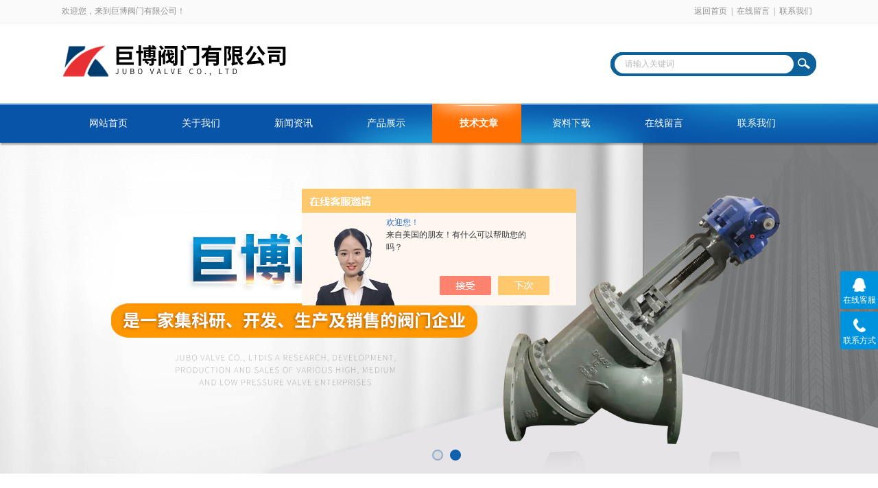

--- FILE ---
content_type: text/html; charset=utf-8
request_url: http://www.zjkenuo.com/Article-2767347.html
body_size: 10099
content:
<!DOCTYPE html PUBLIC "-//W3C//DTD XHTML 1.0 Transitional//EN" "http://www.w3.org/TR/xhtml1/DTD/xhtml1-transitional.dtd">
<html xmlns="http://www.w3.org/1999/xhtml">
<head>
<meta http-equiv="Content-Type" content="text/html; charset=utf-8" />
<meta http-equiv="x-ua-compatible" content="ie=edge,chrome=1">
<title>电站阀门外部泄漏处理方法-巨博阀门有限公司</title>


<link rel="stylesheet" type="text/css" href="/skins/435028/css/style.css"/>
<script type="text/javascript" src="/skins/435028/js/jquery.pack.js"></script>
<script type="text/javascript" src="/skins/435028/js/jquery.SuperSlide.js"></script>
<!--导航当前状态 JS-->
<script language="javascript" type="text/javascript"> 
	var nav= '5';
</script>
<!--导航当前状态 JS END-->
<script type="application/ld+json">
{
"@context": "https://ziyuan.baidu.com/contexts/cambrian.jsonld",
"@id": "http://www.zjkenuo.com/Article-2767347.html",
"title": "电站阀门外部泄漏处理方法",
"pubDate": "2021-09-03T08:10:50",
"upDate": "2021-09-03T08:10:50"
    }</script>
<script language="javaScript" src="/js/JSChat.js"></script><script language="javaScript">function ChatBoxClickGXH() { DoChatBoxClickGXH('https://chat.chem17.com',438296) }</script><script>!window.jQuery && document.write('<script src="https://public.mtnets.com/Plugins/jQuery/2.2.4/jquery-2.2.4.min.js" integrity="sha384-rY/jv8mMhqDabXSo+UCggqKtdmBfd3qC2/KvyTDNQ6PcUJXaxK1tMepoQda4g5vB" crossorigin="anonymous">'+'</scr'+'ipt>');</script><script type="text/javascript" src="https://chat.chem17.com/chat/KFCenterBox/435028"></script><script type="text/javascript" src="https://chat.chem17.com/chat/KFLeftBox/435028"></script><script>
(function(){
var bp = document.createElement('script');
var curProtocol = window.location.protocol.split(':')[0];
if (curProtocol === 'https') {
bp.src = 'https://zz.bdstatic.com/linksubmit/push.js';
}
else {
bp.src = 'http://push.zhanzhang.baidu.com/push.js';
}
var s = document.getElementsByTagName("script")[0];
s.parentNode.insertBefore(bp, s);
})();
</script>
</head>

<body>
<div id="header_box">
  <div id="header">
    <div class="head_top">
      <p class="top_left fl">欢迎您，来到巨博阀门有限公司！</p>
      <p class="top_nav fr"><a href="/">返回首页</a>|<a href="/order.html">在线留言</a>|<a href="/contact.html">联系我们</a></p>
    </div>
    <div class="head_bottom">
      <div class="logo fl"><a href="/"><img src="/skins/435028/images/logo.png" /></a></div>
      <div class="searchbox fr">
        <form id="form1" name="form1" method="post" onsubmit="return checkform(form1)" action="/products.html">
          <div class="ninputs">
            <input name="keyword" type="text" class="searchbox_txt"  value="请输入关键词" onfocus="this.value=''">
          </div>
          <input type="submit" name="Submit" class="ss_an" value="">
        </form>
       
      </div>
    </div>
  </div>
</div>
<div id="nav_box">
  <ul class="nav">
    <li><a href="/" id="navId1">网站首页</a></li>
    <li><a href="/aboutus.html" id="navId2" rel="nofollow">关于我们</a></li>
    <li><a href="/news.html" id="navId3">新闻资讯</a></li>
    <li><a href="/products.html" id="navId4">产品展示</a></li>
    <li><a href="/article.html" id="navId5">技术文章</a></li>
    <li><a href="/down.html" id="navId6">资料下载</a></li>
    <li><a href="/order.html" id="navId7" rel="nofollow">在线留言</a></li>
    <li><a href="/contact.html" id="navId8" rel="nofollow">联系我们</a></li>
  </ul>
</div>
<div id="banner_big">
  <div class="picBtnLeft"> 
    <!--数字按钮-->
    <div class="hd">
      <ul>
        <li></li>
        <li></li>
      </ul>
    </div>
    <!--箭头按钮-->
    <div class="hdd"> <a class="prev"></a> <a class="next"></a> </div>
    <div class="bd">
      <ul>
        <li>
          <div class="bg"></div>
          <div class="pic"><a href="/"><img src="/skins/435028/images/banner1.jpg"/></a></div>
          <div class="title"><a></a></div>
        </li>
        <li>
          <div class="bg"></div>
          <div class="pic"><a href="/"><img src="/skins/435028/images/banner2.jpg"/></a></div>
          <div class="title"><a></a></div>
        </li>
      </ul>
    </div>
  </div>
  <script type="text/javascript">jQuery("#banner_big .picBtnLeft").slide({ mainCell:".bd ul",autoPlay:true });</script> 
</div>

<script language="javascript" type="text/javascript">
try {
    document.getElementById("navId" + nav).className = "nav_on";
}
catch (e) {}
</script>
<script src="https://www.chem17.com/mystat.aspx?u=kn2020"></script>
<div id="ny_con">
  <div id="box">
    <div class="ny_title"> <span class="left"> <strong>技术文章 </strong>/ article </span> <span class="right"><img src="/skins/435028/images/home.png">您的位置：<a href="/">网站首页</a> &gt; <a href="/article.html">技术文章</a> &gt; 电站阀门外部泄漏处理方法</span> </div>
    <div class="ny_left">
      <div class="in_left"><!--目录-->
      <div class="biaotib">
        <h3>产品列表</h3>
        <p>PROUCTS LIST</p>
      </div>
      <div class="catalog">
        <ul>
        
          <li><a href="/ParentList-2047906.html"  onmouseover="showsubmenu('安全阀')">安全阀</a>
           <div id="submenu_安全阀" style="display:none">
            <ul>
              
              <li><a href="/SonList-2446657.html" >液压安全阀</a></li>
             
              <li><a href="/SonList-2438187.html" >低温安全阀</a></li>
             
              <li><a href="/SonList-2432971.html" >双联安全阀</a></li>
             
              <li><a href="/SonList-2199357.html" >空压机安全阀</a></li>
             
              <li><a href="/SonList-2189492.html" >衬氟安全阀</a></li>
             
            </ul>
           </div>
          </li>
          
          <li><a href="/ParentList-2049569.html"  onmouseover="showsubmenu('止回阀')">止回阀</a>
           <div id="submenu_止回阀" style="display:none">
            <ul>
              
              <li><a href="/SonList-2444650.html" >衬氟止回阀</a></li>
             
              <li><a href="/SonList-2429614.html" >不锈钢止回阀</a></li>
             
              <li><a href="/SonList-2354250.html" >对夹旋启式止回阀</a></li>
             
              <li><a href="/SonList-2201497.html" >变径止回阀</a></li>
             
              <li><a href="/SonList-2049584.html" >低温旋启式止回阀</a></li>
             
            </ul>
           </div>
          </li>
          
          <li><a href="/ParentList-2052559.html"  onmouseover="showsubmenu('截止阀')">截止阀</a>
           <div id="submenu_截止阀" style="display:none">
            <ul>
              
              <li><a href="/SonList-2434784.html" >锻钢截止阀</a></li>
             
              <li><a href="/SonList-2052565.html" >氨用截止阀</a></li>
             
            </ul>
           </div>
          </li>
          
          <li><a href="/ParentList-2052855.html"  onmouseover="showsubmenu('百叶阀')">百叶阀</a>
           <div id="submenu_百叶阀" style="display:none">
            <ul>
              
              <li><a href="/SonList-2052957.html" >调节百叶阀</a></li>
             
            </ul>
           </div>
          </li>
          
          <li><a href="/ParentList-2053533.html"  onmouseover="showsubmenu('减压阀')">减压阀</a>
           <div id="submenu_减压阀" style="display:none">
            <ul>
              
              <li><a href="/SonList-2434755.html" >比例式减压阀</a></li>
             
              <li><a href="/SonList-2053536.html" >波纹管减压阀</a></li>
             
            </ul>
           </div>
          </li>
          
          <li><a href="/ParentList-2053547.html"  onmouseover="showsubmenu('球阀')">球阀</a>
           <div id="submenu_球阀" style="display:none">
            <ul>
              
              <li><a href="/SonList-2356541.html" >双相钢球阀</a></li>
             
              <li><a href="/SonList-2355369.html" >搪瓷球阀</a></li>
             
              <li><a href="/SonList-2354242.html" >高温锁渣球阀</a></li>
             
              <li><a href="/SonList-2206840.html" >三通球阀</a></li>
             
              <li><a href="/SonList-2058862.html" >Q941S电动双由令法兰球阀</a></li>
             
              <li><a href="/SonList-2058854.html" >Q941F防爆电动O型切断球阀</a></li>
             
              <li><a href="/SonList-2058848.html" >Q941F电动高平台球阀</a></li>
             
              <li><a href="/SonList-2058832.html" >电动衬氟球阀</a></li>
             
              <li><a href="/SonList-2058825.html" >Q921F电动外螺纹带焊接管球阀</a></li>
             
              <li><a href="/SonList-2058814.html" >高压球阀</a></li>
             
              <li><a href="/SonList-2058809.html" >硬密封球阀</a></li>
             
              <li><a href="/SonList-2058805.html" >电动球阀</a></li>
             
              <li><a href="/SonList-2058802.html" >FQ941F46防爆电动衬氟放料球阀</a></li>
             
              <li><a href="/SonList-2058794.html" >DQ941F防爆电动低温球阀</a></li>
             
              <li><a href="/SonList-2058791.html" >DQ941F超低温电动球阀</a></li>
             
              <li><a href="/SonList-2058785.html" >保温球阀</a></li>
             
              <li><a href="/SonList-2053548.html" >WQ47Y-16C波纹管球阀</a></li>
             
            </ul>
           </div>
          </li>
          
          <li><a href="/ParentList-2053571.html"  onmouseover="showsubmenu('调节阀')">调节阀</a>
           <div id="submenu_调节阀" style="display:none">
            <ul>
              
              <li><a href="/SonList-2434710.html" >波纹管调节阀</a></li>
             
              <li><a href="/SonList-2432910.html" >氧气调节阀</a></li>
             
              <li><a href="/SonList-2182966.html" >油田调节阀</a></li>
             
              <li><a href="/SonList-2059348.html" >丝扣锁闭调节阀</a></li>
             
              <li><a href="/SonList-2056952.html" >平衡电动调节阀</a></li>
             
              <li><a href="/SonList-2053572.html" >衬氟电动波纹管调节阀</a></li>
             
            </ul>
           </div>
          </li>
          
          <li><a href="/ParentList-2053839.html"  onmouseover="showsubmenu('蝶阀')">蝶阀</a>
           <div id="submenu_蝶阀" style="display:none">
            <ul>
              
              <li><a href="/SonList-2433001.html" >对夹蝶阀</a></li>
             
              <li><a href="/SonList-2203180.html" >气动法兰全衬胶蝶阀</a></li>
             
              <li><a href="/SonList-2064030.html" >双相钢蝶阀</a></li>
             
              <li><a href="/SonList-2062639.html" >气动调节型蝶阀</a></li>
             
              <li><a href="/SonList-2062491.html" >V2FS搅拌站气动双法兰水泥蝶阀</a></li>
             
              <li><a href="/SonList-2062456.html" >DQSW2气动双位蝶阀</a></li>
             
              <li><a href="/SonList-2062410.html" >对夹软密封蝶阀</a></li>
             
              <li><a href="/SonList-2062341.html" >D671X气动防结露铝合金蝶阀</a></li>
             
              <li><a href="/SonList-2062298.html" >气动卫生级蝶阀</a></li>
             
              <li><a href="/SonList-2062213.html" >气/电动美标衬氟蝶阀</a></li>
             
              <li><a href="/SonList-2062188.html" >D641X双法兰气动粉体蝴蝶阀</a></li>
             
              <li><a href="/SonList-2062138.html" >BD643H气动夹套保温蝶阀</a></li>
             
              <li><a href="/SonList-2059327.html" >防盗蝶阀</a></li>
             
              <li><a href="/SonList-2058321.html" >D971F电动切断蝶阀</a></li>
             
              <li><a href="/SonList-2058309.html" >D971X电动铝合金蝶阀</a></li>
             
              <li><a href="/SonList-2058298.html" >D941X电动矿用蝶阀</a></li>
             
              <li><a href="/SonList-2058280.html" >FD971X电动高耐磨粉尘蝶阀</a></li>
             
              <li><a href="/SonList-2058240.html" >金属硬密封蝶阀</a></li>
             
              <li><a href="/SonList-2058222.html" >D971S电动PVC蝶阀</a></li>
             
              <li><a href="/SonList-2058169.html" >D971G电动PP蝶阀</a></li>
             
              <li><a href="/SonList-2058151.html" >ZDRW电子式电动调节通风蝶阀</a></li>
             
              <li><a href="/SonList-2058128.html" >ZARD电动调节型蝶阀</a></li>
             
              <li><a href="/SonList-2058114.html" >电动蝶阀</a></li>
             
              <li><a href="/SonList-2058101.html" >GID电动真空蝶阀</a></li>
             
              <li><a href="/SonList-2058085.html" >FTD941X电动粉体蝶阀/水泥蝶阀</a></li>
             
              <li><a href="/SonList-2058072.html" >DS943H电动双向压蝶阀</a></li>
             
              <li><a href="/SonList-2057984.html" >D981X卡箍快接式电动卫生级蝶阀</a></li>
             
              <li><a href="/SonList-2057965.html" >D971X防爆电动铝合金蝶阀</a></li>
             
              <li><a href="/SonList-2057945.html" >D971X电动脱硫蝶阀</a></li>
             
              <li><a href="/SonList-2057936.html" >D971S电动防爆UPVC蝶阀</a></li>
             
              <li><a href="/SonList-2057924.html" >D971Si对夹式硅胶密封电动卫生级蝶阀</a></li>
             
              <li><a href="/SonList-2057906.html" >调节型电动蝶阀</a></li>
             
              <li><a href="/SonList-2057887.html" >D971X凸耳式电动蝶阀</a></li>
             
              <li><a href="/SonList-2054212.html" >电/气动全衬胶蝶阀</a></li>
             
            </ul>
           </div>
          </li>
          
          <li><a href="/ParentList-2054562.html"  onmouseover="showsubmenu('闸阀')">闸阀</a>
           <div id="submenu_闸阀" style="display:none">
            <ul>
              
              <li><a href="/SonList-2432409.html" >高压法兰闸阀</a></li>
             
              <li><a href="/SonList-2197066.html" >水封闸阀</a></li>
             
              <li><a href="/SonList-2197048.html" >矿用电动闸阀</a></li>
             
              <li><a href="/SonList-2059314.html" >锻钢承插焊闸阀</a></li>
             
              <li><a href="/SonList-2059250.html" >美标闸阀</a></li>
             
              <li><a href="/SonList-2059245.html" >苏式闸阀</a></li>
             
              <li><a href="/SonList-2059230.html" >电站闸阀</a></li>
             
              <li><a href="/SonList-2059224.html" >正齿轮闸阀</a></li>
             
              <li><a href="/SonList-2059219.html" >伞齿轮高压电站闸阀</a></li>
             
              <li><a href="/SonList-2054840.html" >PZ73HF刀型闸阀</a></li>
             
              <li><a href="/SonList-2054825.html" >刀型闸阀</a></li>
             
              <li><a href="/SonList-2054701.html" >暗杆刀型闸阀</a></li>
             
              <li><a href="/SonList-2054565.html" >衬胶闸阀</a></li>
             
            </ul>
           </div>
          </li>
          
          <li><a href="/ParentList-2054802.html"  onmouseover="showsubmenu('其他')">其他</a>
           <div id="submenu_其他" style="display:none">
            <ul>
              
              <li><a href="/SonList-2444933.html" >溢流阀</a></li>
             
              <li><a href="/SonList-2443271.html" >控制阀</a></li>
             
              <li><a href="/SonList-2442392.html" >插板阀</a></li>
             
              <li><a href="/SonList-2441214.html" >排渣阀</a></li>
             
              <li><a href="/SonList-2439248.html" >自控阀</a></li>
             
              <li><a href="/SonList-2438199.html" >逆止阀</a></li>
             
              <li><a href="/SonList-2432294.html" >出料阀</a></li>
             
              <li><a href="/SonList-2354247.html" >单向阀</a></li>
             
              <li><a href="/SonList-2313531.html" >螺旋集污阀</a></li>
             
              <li><a href="/SonList-2313530.html" >拉断阀</a></li>
             
              <li><a href="/SonList-2313529.html" >孔板阀</a></li>
             
              <li><a href="/SonList-2313528.html" >导轨阀</a></li>
             
              <li><a href="/SonList-2233062.html" >塑料腰鼓阀</a></li>
             
              <li><a href="/SonList-2201654.html" >多喷孔阀</a></li>
             
              <li><a href="/SonList-2201533.html" >气动库顶切换阀</a></li>
             
              <li><a href="/SonList-2196968.html" >锥形阀</a></li>
             
              <li><a href="/SonList-2196028.html" >套筒阀</a></li>
             
              <li><a href="/SonList-2195439.html" >手电两用启闭机</a></li>
             
              <li><a href="/SonList-2195425.html" >平板格栅</a></li>
             
              <li><a href="/SonList-2195387.html" >矿浆阀</a></li>
             
              <li><a href="/SonList-2195311.html" >滑阀</a></li>
             
              <li><a href="/SonList-2195280.html" >钢制方形闸板阀</a></li>
             
              <li><a href="/SonList-2195250.html" >方形拍门</a></li>
             
              <li><a href="/SonList-2195219.html" >叠梁阀</a></li>
             
              <li><a href="/SonList-2195206.html" >不锈钢提拔阀</a></li>
             
              <li><a href="/SonList-2195181.html" >不锈钢渠道闸门</a></li>
             
              <li><a href="/SonList-2194930.html" >暗杆铸铁镶铜闸门</a></li>
             
              <li><a href="/SonList-2183035.html" >排大气单呼阀</a></li>
             
              <li><a href="/SonList-2182939.html" >弹簧加载式呼吸阀</a></li>
             
              <li><a href="/SonList-2182873.html" >带放水管排污孔</a></li>
             
              <li><a href="/SonList-2182855.html" >快开人孔</a></li>
             
              <li><a href="/SonList-2182529.html" >先导式低压微压呼吸阀</a></li>
             
              <li><a href="/SonList-2182518.html" >防爆单吸阀</a></li>
             
              <li><a href="/SonList-2148679.html" >清管阀</a></li>
             
              <li><a href="/SonList-2148676.html" >法兰羊角阀</a></li>
             
              <li><a href="/SonList-2148672.html" >背压阀</a></li>
             
              <li><a href="/SonList-2131863.html" >双关双断阀（蜗轮传动）</a></li>
             
              <li><a href="/SonList-2131796.html" >管道测压阀</a></li>
             
              <li><a href="/SonList-2131790.html" >压力表根部阀</a></li>
             
              <li><a href="/SonList-2081810.html" >BZ644W气动双盘阀</a></li>
             
              <li><a href="/SonList-2081009.html" >倒流防止器</a></li>
             
              <li><a href="/SonList-2080458.html" >气动双盘阀</a></li>
             
              <li><a href="/SonList-2080394.html" >圆顶阀</a></li>
             
              <li><a href="/SonList-2077031.html" >充气阀</a></li>
             
              <li><a href="/SonList-2074516.html" >HGSO7F46衬-氟视盅</a></li>
             
              <li><a href="/SonList-2073010.html" >不锈钢方形水箱</a></li>
             
              <li><a href="/SonList-2072994.html" >变频成套供水设备</a></li>
             
              <li><a href="/SonList-2072872.html" >Z11H-25C手动内螺纹羊角阀</a></li>
             
              <li><a href="/SonList-2072767.html" >硬密封复合阀</a></li>
             
              <li><a href="/SonList-2071174.html" >气动疏水阀</a></li>
             
              <li><a href="/SonList-2070837.html" >氧气专用调压阀</a></li>
             
              <li><a href="/SonList-2070746.html" >氧气活塞切断阀</a></li>
             
              <li><a href="/SonList-2070720.html" >氧气专用Y型过滤</a></li>
             
              <li><a href="/SonList-2070027.html" >鸭嘴阀</a></li>
             
              <li><a href="/SonList-2069668.html" >调流调压阀</a></li>
             
              <li><a href="/SonList-2069660.html" >不锈钢地漏阀</a></li>
             
              <li><a href="/SonList-2069338.html" >阀套式排污阀</a></li>
             
              <li><a href="/SonList-2069286.html" >F43X防逆水封阀</a></li>
             
              <li><a href="/SonList-2069242.html" >过滤器</a></li>
             
              <li><a href="/SonList-2069230.html" >燃气限流阀</a></li>
             
              <li><a href="/SonList-2068734.html" >切断阀</a></li>
             
              <li><a href="/SonList-2068438.html" >氮封阀</a></li>
             
              <li><a href="/SonList-2067968.html" >电磁铁</a></li>
             
              <li><a href="/SonList-2067890.html" >偏心旋塞阀</a></li>
             
              <li><a href="/SonList-2067805.html" >QP741W液动角型废气阀</a></li>
             
              <li><a href="/SonList-2067681.html" >Y型料浆阀</a></li>
             
              <li><a href="/SonList-2067621.html" >底阀</a></li>
             
              <li><a href="/SonList-2067571.html" >ZSGP系列气动管道阀</a></li>
             
              <li><a href="/SonList-2067520.html" >蝶式放散阀</a></li>
             
              <li><a href="/SonList-2067474.html" >灰库直通阀</a></li>
             
              <li><a href="/SonList-2067409.html" >耐酸针型阀J21F-25P</a></li>
             
              <li><a href="/SonList-2067189.html" >汽水分离器UFS-2-3</a></li>
             
              <li><a href="/SonList-2067183.html" >泄压阀</a></li>
             
              <li><a href="/SonList-2066906.html" >液压紧急切断阀</a></li>
             
              <li><a href="/SonList-2066067.html" >JQ641FM进料阀</a></li>
             
              <li><a href="/SonList-2066053.html" >干灰气动进料</a></li>
             
              <li><a href="/SonList-2066048.html" >多晶硅输送阀</a></li>
             
              <li><a href="/SonList-2065733.html" >搪瓷放料阀</a></li>
             
              <li><a href="/SonList-2065511.html" >KPF蝶式流量平衡阀</a></li>
             
              <li><a href="/SonList-2065208.html" >H742X液动池底排泥阀</a></li>
             
              <li><a href="/SonList-2064874.html" >放料阀</a></li>
             
              <li><a href="/SonList-2064869.html" >F144Y长筒放料阀</a></li>
             
              <li><a href="/SonList-2064865.html" >三位三通控制阀</a></li>
             
              <li><a href="/SonList-2064857.html" >BFXQ9401电动轻便旋切阀</a></li>
             
              <li><a href="/SonList-2064514.html" >ZL47F自力式流量控制阀</a></li>
             
              <li><a href="/SonList-2064470.html" >FA49H防爆波阀门</a></li>
             
              <li><a href="/SonList-2064430.html" >BFDZ701X液力自动阀</a></li>
             
              <li><a href="/SonList-2064409.html" >旁通阀</a></li>
             
              <li><a href="/SonList-2064316.html" >水泵控制阀700X</a></li>
             
              <li><a href="/SonList-2064218.html" >排泥阀</a></li>
             
              <li><a href="/SonList-2064064.html" >2205双相钢旋塞阀</a></li>
             
              <li><a href="/SonList-2064014.html" >2205双相钢Y型过滤器</a></li>
             
              <li><a href="/SonList-2063913.html" >液动扇形盲板阀</a></li>
             
              <li><a href="/SonList-2061860.html" >ZP自动排气阀</a></li>
             
              <li><a href="/SonList-2061844.html" >ZP88铜立卧两用型自动排气阀</a></li>
             
              <li><a href="/SonList-2061460.html" >复合式快速进/排气阀</a></li>
             
              <li><a href="/SonList-2061381.html" >ARVX微量排气阀</a></li>
             
              <li><a href="/SonList-2061350.html" >气动扇形盲板阀</a></li>
             
              <li><a href="/SonList-2061326.html" >链轮式盲板阀</a></li>
             
              <li><a href="/SonList-2061315.html" >电动推杆扇形盲板阀</a></li>
             
              <li><a href="/SonList-2061308.html" >电动敞开式盲板阀</a></li>
             
              <li><a href="/SonList-2060355.html" >真空负压破坏阀</a></li>
             
              <li><a href="/SonList-2060313.html" >FZT阻火透气帽</a></li>
             
              <li><a href="/SonList-2060031.html" >20刀型纸浆阀</a></li>
             
              <li><a href="/SonList-2059877.html" >阻火呼吸阀</a></li>
             
              <li><a href="/SonList-2059859.html" >RGFQ-01呼吸阀</a></li>
             
              <li><a href="/SonList-2059818.html" >HX带接管呼吸阀</a></li>
             
              <li><a href="/SonList-2059804.html" >阻火器</a></li>
             
              <li><a href="/SonList-2059783.html" >GLY量油孔</a></li>
             
              <li><a href="/SonList-2059769.html" >锥形过滤器</a></li>
             
              <li><a href="/SonList-2059751.html" >手摇刷式过滤器</a></li>
             
              <li><a href="/SonList-2059749.html" >过滤器GL41H</a></li>
             
              <li><a href="/SonList-2059737.html" >过滤器GL11H</a></li>
             
              <li><a href="/SonList-2059519.html" >高低蓝式过滤器</a></li>
             
              <li><a href="/SonList-2059515.html" >ZPG自动反冲洗过滤器</a></li>
             
              <li><a href="/SonList-2059512.html" >Y型丝扣过滤器</a></li>
             
              <li><a href="/SonList-2059505.html" >Y型美标过滤器</a></li>
             
              <li><a href="/SonList-2059494.html" >Y型拉杆伸缩过滤器</a></li>
             
              <li><a href="/SonList-2059492.html" >Y型过滤器</a></li>
             
              <li><a href="/SonList-2059481.html" >T型过滤器</a></li>
             
              <li><a href="/SonList-2059474.html" >SRB直通篮式过滤器</a></li>
             
              <li><a href="/SonList-2059429.html" >GL11HY型铸铁过滤器</a></li>
             
              <li><a href="/SonList-2059423.html" >无负压稳流罐</a></li>
             
              <li><a href="/SonList-2059418.html" >静音式叠压供水设备</a></li>
             
              <li><a href="/SonList-2059413.html" >恒压供水设备</a></li>
             
              <li><a href="/SonList-2059358.html" >保温放料阀</a></li>
             
              <li><a href="/SonList-2059257.html" >L941H电动节流阀</a></li>
             
              <li><a href="/SonList-2059016.html" >L41H电站节流阀</a></li>
             
              <li><a href="/SonList-2058789.html" >C-15N/Q微型电动阀门</a></li>
             
              <li><a href="/SonList-2057703.html" >涡街流量计</a></li>
             
              <li><a href="/SonList-2057695.html" >自力式温控阀</a></li>
             
              <li><a href="/SonList-2057244.html" >Y型气动角座阀</a></li>
             
              <li><a href="/SonList-2057193.html" >电动二通阀</a></li>
             
              <li><a href="/SonList-2057111.html" >快速启闭阀</a></li>
             
              <li><a href="/SonList-2054803.html" >保温氮封阀</a></li>
             
            </ul>
           </div>
          </li>
          
          <li><a href="/ParentList-2054865.html"  onmouseover="showsubmenu('刀闸阀')">刀闸阀</a>
           <div id="submenu_刀闸阀" style="display:none">
            <ul>
              
              <li><a href="/SonList-2054956.html" >链轮式刀型闸阀</a></li>
             
              <li><a href="/SonList-2054939.html" >气/电动刀型闸阀</a></li>
             
              <li><a href="/SonList-2054921.html" >手动帯气动刀型闸阀</a></li>
             
              <li><a href="/SonList-2054867.html" >电液动刀闸阀</a></li>
             
            </ul>
           </div>
          </li>
          
          <li><a href="/ParentList-2056779.html"  onmouseover="showsubmenu('电磁阀')">电磁阀</a>
           <div id="submenu_电磁阀" style="display:none">
            <ul>
              
              <li><a href="/SonList-2057881.html" >水用电磁阀</a></li>
             
              <li><a href="/SonList-2057875.html" >高温高压电磁阀</a></li>
             
              <li><a href="/SonList-2057841.html" >ZCZP中温电磁阀</a></li>
             
              <li><a href="/SonList-2057824.html" >ZCZ蒸汽电磁阀</a></li>
             
              <li><a href="/SonList-2057750.html" >ZDF型多功能电磁阀</a></li>
             
              <li><a href="/SonList-2057718.html" >ZQDF蒸汽水油用电磁阀</a></li>
             
              <li><a href="/SonList-2057392.html" >ZCSTH自保持式电磁阀</a></li>
             
              <li><a href="/SonList-2057380.html" >ZCRB电磁式紧急切断阀</a></li>
             
              <li><a href="/SonList-2057343.html" >ZCQ气控电磁阀</a></li>
             
              <li><a href="/SonList-2057299.html" >ZCM煤气天然气液化气电磁阀</a></li>
             
              <li><a href="/SonList-2057260.html" >ZCG高温中压电磁阀</a></li>
             
              <li><a href="/SonList-2057134.html" >LDE智能电磁流量计</a></li>
             
              <li><a href="/SonList-2056995.html" >GZYS高压电磁阀</a></li>
             
              <li><a href="/SonList-2056985.html" >制冷电磁阀</a></li>
             
              <li><a href="/SonList-2056938.html" >DWF-Z电磁脉冲阀</a></li>
             
              <li><a href="/SonList-2056881.html" >DMF-0.1电磁式煤气安全切断阀</a></li>
             
              <li><a href="/SonList-2056858.html" >24DHS排泥阀专用电磁阀</a></li>
             
              <li><a href="/SonList-2056827.html" >电磁阀</a></li>
             
            </ul>
           </div>
          </li>
          
          <li><a href="/ParentList-2059394.html"  onmouseover="showsubmenu('隔膜阀')">隔膜阀</a>
           <div id="submenu_隔膜阀" style="display:none">
            <ul>
              
              <li><a href="/SonList-2354252.html" >搪瓷隔膜阀</a></li>
             
              <li><a href="/SonList-2059410.html" >G941J电动衬胶隔膜阀</a></li>
             
              <li><a href="/SonList-2059409.html" >G45J-6直流式衬胶隔膜阀</a></li>
             
              <li><a href="/SonList-2059408.html" >G41J衬胶堰式隔膜阀</a></li>
             
              <li><a href="/SonList-2059400.html" >常开/闭式气动衬胶隔膜阀</a></li>
             
              <li><a href="/SonList-2059395.html" >英标隔膜阀</a></li>
             
            </ul>
           </div>
          </li>
          
          <li><a href="/ParentList-2063418.html"  onmouseover="showsubmenu('疏水阀')">疏水阀</a>
           <div id="submenu_疏水阀" style="display:none">
            <ul>
              
              <li><a href="/SonList-2063879.html" >自由半浮球式蒸汽疏水阀</a></li>
             
              <li><a href="/SonList-2063830.html" >膜盒式蒸汽疏水阀Y型系</a></li>
             
              <li><a href="/SonList-2063813.html" >可调波纹管式蒸汽疏水阀</a></li>
             
              <li><a href="/SonList-2063776.html" >杠杆浮球式疏水阀</a></li>
             
              <li><a href="/SonList-2063711.html" >可调恒温式疏水阀</a></li>
             
              <li><a href="/SonList-2063598.html" >膜盒式蒸汽疏水阀</a></li>
             
              <li><a href="/SonList-2063567.html" >自由浮球式疏水阀</a></li>
             
              <li><a href="/SonList-2063419.html" >983F倒吊桶式疏水阀</a></li>
             
            </ul>
           </div>
          </li>
          
          <li><a href="/ParentList-2064648.html"  onmouseover="showsubmenu('陶瓷阀')">陶瓷阀</a>
           <div id="submenu_陶瓷阀" style="display:none">
            <ul>
              
              <li><a href="/SonList-2064656.html" >陶瓷排渣浆液阀</a></li>
             
              <li><a href="/SonList-2064649.html" >陶瓷单闸板阀</a></li>
             
            </ul>
           </div>
          </li>
          
          <li><a href="/ParentList-2069729.html"  onmouseover="showsubmenu('旋塞阀')">旋塞阀</a>
           <div id="submenu_旋塞阀" style="display:none">
            <ul>
              
              <li><a href="/SonList-2206882.html" >904L旋塞阀</a></li>
             
              <li><a href="/SonList-2069733.html" >X13W-1旋塞阀</a></li>
             
            </ul>
           </div>
          </li>
          
          <li><a href="/ParentList-2070357.html"  onmouseover="showsubmenu('氧气阀')">氧气阀</a>
           <div id="submenu_氧气阀" style="display:none">
            <ul>
              
              <li><a href="/SonList-2070358.html" >铜氧气阀</a></li>
             
            </ul>
           </div>
          </li>
          
          <li><a href="/ParentList-2071191.html"  onmouseover="showsubmenu('针型阀')">针型阀</a>
           <div id="submenu_针型阀" style="display:none">
            <ul>
              
              <li><a href="/SonList-2071201.html" >外螺纹针型阀</a></li>
             
              <li><a href="/SonList-2071192.html" >高密封取样阀针型阀</a></li>
             
            </ul>
           </div>
          </li>
          
          <li><a href="/ParentList-2071281.html"  onmouseover="showsubmenu('柱塞阀')">柱塞阀</a>
           <div id="submenu_柱塞阀" style="display:none">
            <ul>
              
              <li><a href="/SonList-2071282.html" >柱塞阀</a></li>
             
            </ul>
           </div>
          </li>
          
          <li><a href="/ParentList-2299146.html"  onmouseover="showsubmenu('泥浆阀')">泥浆阀</a>
           <div id="submenu_泥浆阀" style="display:none">
            <ul>
              
              <li><a href="/SonList-2299149.html" >硬密封泥浆泵-焊接式</a></li>
             
              <li><a href="/SonList-2299148.html" >7500泥浆阀</a></li>
             
              <li><a href="/SonList-2299147.html" >硬密封泥浆阀-由壬式</a></li>
             
            </ul>
           </div>
          </li>
          
        </ul>
      </div>
      
      <!--目录 end--></div>
    </div>
    <div class="ny_right">
      <div class="right_content">
            <div class="art-cont">
                <h1 class="art-title">电站阀门外部泄漏处理方法</h1>
                <div class="art-info">
                  发布时间： 2021-09-03　　点击次数： 2133次  
                </div>
                <div class="art-body">
                 <p style="margin-top: 0px; margin-bottom: 0px; padding: 0px; color: rgb(51, 51, 51); font-family: 宋体, Tahoma, Arial; white-space: normal; background-color: rgb(255, 255, 255);">处理电站阀门外部泄漏的方法<br/></p><p style="margin-top: 0px; margin-bottom: 0px; padding: 0px; color: rgb(51, 51, 51); font-family: 宋体, Tahoma, Arial; white-space: normal; background-color: rgb(255, 255, 255);">&nbsp;&nbsp;&nbsp;&nbsp;填料室泄漏的带压堵漏处理</p><p style="margin-top: 0px; margin-bottom: 0px; padding: 0px; color: rgb(51, 51, 51); font-family: 宋体, Tahoma, Arial; white-space: normal; background-color: rgb(255, 255, 255);">&nbsp;&nbsp;&nbsp;&nbsp;处理电站阀门外部泄漏的方法也是有很多种， 其中安全性比较高的要算是注剂式带压堵漏技术，这一点已得到较为详实的结论。 这种方法采用的是特别夹具和液压注射工具，将密封剂注射到夹具 与泄漏部位部分外表面所形成的密封空腔内，补救泄漏缺陷的效果 比较好，并且所用时间比较短。当注剂的压力超过泄漏介质压力时， 就会强制止泄漏，使注剂从塑性体转化为弹性体，此时的密封结构具有一定的弹性，并且还存在一定的工作密封比压，二次密封终形成了，这无疑增加了良好的密封性。当今在我国应用和推广的密封注剂较多的是以下两种：（1）热固化密封注剂。此注剂的使用需要符合一定的条件，那就是温度，温度达到一定程度的情况下，注剂为弹性体，一般情况为固体。（2 ）非热固化密封注剂。它的适用范围就很广，各种温度的条件下均可以进行操作，高压注枪中也可以安装，注射性和填充性都比较好，阀门的开关功能也能得到良好的保存。当阀门填料函的壁厚在8毫米以上，运用注式带压来处理泄漏问题可直接在阀门的填料函壁面上设置注剂孔，密封腔就是阀门的填料函自身，密封注剂所能够发挥的作用和填料相同。找一个适当的位置在阀门填料函的外壁开孔直径10.5毫米或8.7毫米的钻头，这里需要强调的是此孔千万不要钻透，留出的距离应在1-3毫米之间，将钻头撤出来，用M12或MIO的丝锥攻丝，当此项工作完成后，再 拧紧注剂的旋塞阀，阀要在打开的状态，而后就是选择长杆钻头，应选择的是直径3毫米的，目的在于钻透余下的阀门填料函壁，泄漏物会随着钻头方向喷出。钻孔时会有一定的危险性，主要是因为温度或压力过大亦或是含有毒性的物质喷出都会给工作人员带 来一定的伤害，轻则伤人，重则还会威胁到生命安全，所以对此不可忽视，钻孔前用挡板是比较良好的控制方法。</p><p><br/></p>
                </div>
                <div class="art-next">
                    <dl class="shangxia">
                       <dd>上一篇：<a href="/Article-2760872.html">衬氟呼吸阀在石化储罐应用</a> </dd>
                       <dd>下一篇：<a href="/Article-2774228.html">将陶瓷材料应用于工业阀门是一项大胆和有益的创新</a> </dd>
                   </dl>
                </div>
            </div>
        </div>
    </div>
  </div>
</div>
<div id="clear"></div>
<div class="footer">
    <div class="foot1">
    	<div class="foot_contact">
        	<div class="foot_contact_l">
            	<p class="tlt">联系我们</p>
                <p>名称：巨博阀门有限公司</p>
                <p>邮箱：744390413@qq.com</p>
                <p>地址：浙江省温州市永嘉县五星工业区</p>
            </div>
            <div class="foot_contact_r"><img src="/skins/435028/images/side_ewm.jpg"><p>扫一扫，关注我们</p></div>
        </div>
        <div class="foot_in">
        <p class="tlt1">在线咨询</p>
        <div class="f_kefu">
        	<a href="tencent://Message/?Uin=744390413&amp;websiteName=www.zjkenuo.com=&amp;Menu=yes" target="_blank" class="f_kefu_qq"></a>
            <a href="/order.html" class="f_kefu_ly"></a>
        </div>
        <div class="foot_nav">
            <a href="/">网站</a>
            <a href="/aboutus.html" rel="nofollow">关于我们</a>
            <a href="/news.html">新闻资讯</a>
            <a href="/products.html">产品展示</a>
            <a href="/article.html">技术文章</a>
            <a href="https://www.chem17.com/login" target="_blank" rel="nofollow">管理登陆</a>
        </div>
        <p class="bq">&copy;2026 版权所有 巨博阀门有限公司   <a href="/sitemap.xml" target="_blank">站点地图</a><br>
总访问量：<span>349374</span> <a href="http://beian.miit.gov.cn/"?target="_blank" rel="nofollow">备案号：浙ICP备12033551号-19</a> &nbsp;&nbsp;技术支持：<a href="https://www.chem17.com" target="_blank" rel="nofollow">化工仪器网</a></p>
        </div>
    </div>
</div>


<div class="suspension">
	<div class="suspension-box">
		<a href="#" class="a a-service "><i class="i"></i><span>在线客服</span></a>
		<a href="javascript:;" class="a a-service-phone "><i class="i"></i><span>联系方式</span></a>
		<a href="javascript:;" class="a a-top"><i class="i"></i></a>
		<div class="d d-service">
			<i class="arrow"></i>
			<div class="inner-box">
				<div class="d-service-item clearfix">
					<a href="tencent://Message/?Uin=744390413&amp;websiteName=www.zjkenuo.com=&amp;Menu=yes"  target="_blank" class="clearfix"><span class="circle"><i class="i-qq"></i></span><p>咨询在线客服</p></a>
				</div>
			</div>
		</div>
		<div class="d d-service-phone">
			<i class="arrow"></i>
			<div class="inner-box">
				<div class="d-service-item clearfix">
					<span class="circle"><i class="i-tel"></i></span>
					<div class="text">
						<p>服务热线</p>
						<p class="red number">15825607744</p>
					</div>
				</div>
			</div>
		</div>
		

	</div>
</div>

<script type="text/javascript" src="/skins/435028/js/qq.js"></script>
<script type="text/javascript" src="/skins/435028/js/pt_js.js"></script>

 <script type='text/javascript' src='/js/VideoIfrmeReload.js?v=001'></script>
  
</html>
</body>